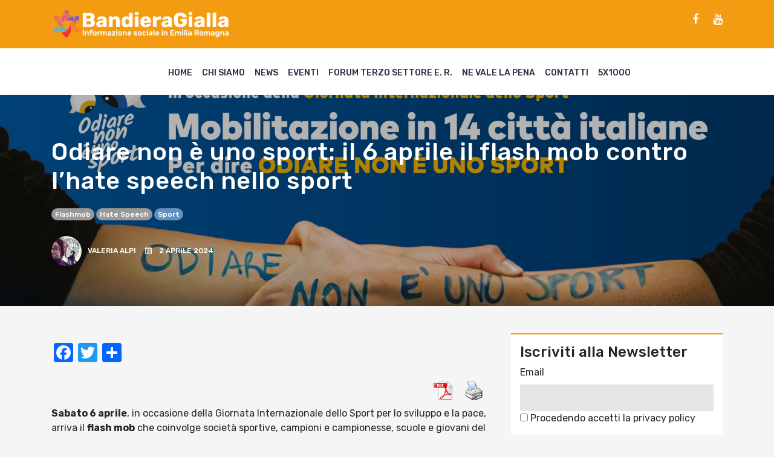

--- FILE ---
content_type: text/html; charset=UTF-8
request_url: https://www.bandieragialla.it/news/odiare-non-e-uno-sport-il-6-aprile-il-flash-mob-contro-lhate-speech-nello-sport/
body_size: 10381
content:
<!doctype html>
<html lang="it">
  <head>
    
    <!-- Required meta tags -->
    <meta charset="utf-8">
    <meta name="viewport" content="width=device-width, initial-scale=1, shrink-to-fit=no">

    <!-- Bootstrap CSS -->
    <link rel="stylesheet" href="https://stackpath.bootstrapcdn.com/bootstrap/4.3.1/css/bootstrap.min.css">
    <link rel="stylesheet" href="https://stackpath.bootstrapcdn.com/font-awesome/4.7.0/css/font-awesome.min.css">     
    <meta name='robots' content='index, follow, max-image-preview:large, max-snippet:-1, max-video-preview:-1' />

	<!-- This site is optimized with the Yoast SEO plugin v21.4 - https://yoast.com/wordpress/plugins/seo/ -->
	<title>Odiare non è uno sport: il 6 aprile il flash mob contro l’hate speech nello sport - BandieraGialla</title>
	<meta name="description" content="giornalismo, sociale, terzo settore, comunicazione, volontariato, emilia romagna, bologna, disabilità, salute mentale, digitale, video, riviste, pubblicazioni, ong, cooperazione internazionale, cooperazione sociale, carcere" />
	<link rel="canonical" href="https://www.bandieragialla.it/news/odiare-non-e-uno-sport-il-6-aprile-il-flash-mob-contro-lhate-speech-nello-sport/" />
	<meta property="og:locale" content="it_IT" />
	<meta property="og:type" content="article" />
	<meta property="og:title" content="Odiare non è uno sport: il 6 aprile il flash mob contro l’hate speech nello sport - BandieraGialla" />
	<meta property="og:description" content="giornalismo, sociale, terzo settore, comunicazione, volontariato, emilia romagna, bologna, disabilità, salute mentale, digitale, video, riviste, pubblicazioni, ong, cooperazione internazionale, cooperazione sociale, carcere" />
	<meta property="og:url" content="https://www.bandieragialla.it/news/odiare-non-e-uno-sport-il-6-aprile-il-flash-mob-contro-lhate-speech-nello-sport/" />
	<meta property="og:site_name" content="BandieraGialla" />
	<meta property="article:publisher" content="https://www.facebook.com/bandiera.gialla.5" />
	<meta property="article:published_time" content="2024-04-02T12:48:17+00:00" />
	<meta property="article:modified_time" content="2024-04-02T12:48:19+00:00" />
	<meta property="og:image" content="https://www.bandieragialla.it/wp-content/uploads/2024/04/WEB-BANNER@2x-100-2048x1103-1.jpeg" />
	<meta property="og:image:width" content="2048" />
	<meta property="og:image:height" content="1103" />
	<meta property="og:image:type" content="image/jpeg" />
	<meta name="author" content="Valeria Alpi" />
	<meta name="twitter:card" content="summary_large_image" />
	<meta name="twitter:label1" content="Scritto da" />
	<meta name="twitter:data1" content="Valeria Alpi" />
	<meta name="twitter:label2" content="Tempo di lettura stimato" />
	<meta name="twitter:data2" content="1 minuto" />
	<script type="application/ld+json" class="yoast-schema-graph">{"@context":"https://schema.org","@graph":[{"@type":"NewsArticle","@id":"https://www.bandieragialla.it/news/odiare-non-e-uno-sport-il-6-aprile-il-flash-mob-contro-lhate-speech-nello-sport/#article","isPartOf":{"@id":"https://www.bandieragialla.it/news/odiare-non-e-uno-sport-il-6-aprile-il-flash-mob-contro-lhate-speech-nello-sport/"},"author":{"name":"Valeria Alpi","@id":"https://www.bandieragialla.it/#/schema/person/4a337653eb727e9e31bb89f6ad608d40"},"headline":"Odiare non è uno sport: il 6 aprile il flash mob contro l’hate speech nello sport","datePublished":"2024-04-02T12:48:17+00:00","dateModified":"2024-04-02T12:48:19+00:00","mainEntityOfPage":{"@id":"https://www.bandieragialla.it/news/odiare-non-e-uno-sport-il-6-aprile-il-flash-mob-contro-lhate-speech-nello-sport/"},"wordCount":152,"publisher":{"@id":"https://www.bandieragialla.it/#organization"},"image":{"@id":"https://www.bandieragialla.it/news/odiare-non-e-uno-sport-il-6-aprile-il-flash-mob-contro-lhate-speech-nello-sport/#primaryimage"},"thumbnailUrl":"https://www.bandieragialla.it/wp-content/uploads/2024/04/WEB-BANNER@2x-100-2048x1103-1.jpeg","keywords":["flashmob","hate speech","sport"],"articleSection":["News"],"inLanguage":"it-IT"},{"@type":"WebPage","@id":"https://www.bandieragialla.it/news/odiare-non-e-uno-sport-il-6-aprile-il-flash-mob-contro-lhate-speech-nello-sport/","url":"https://www.bandieragialla.it/news/odiare-non-e-uno-sport-il-6-aprile-il-flash-mob-contro-lhate-speech-nello-sport/","name":"Odiare non è uno sport: il 6 aprile il flash mob contro l’hate speech nello sport - BandieraGialla","isPartOf":{"@id":"https://www.bandieragialla.it/#website"},"primaryImageOfPage":{"@id":"https://www.bandieragialla.it/news/odiare-non-e-uno-sport-il-6-aprile-il-flash-mob-contro-lhate-speech-nello-sport/#primaryimage"},"image":{"@id":"https://www.bandieragialla.it/news/odiare-non-e-uno-sport-il-6-aprile-il-flash-mob-contro-lhate-speech-nello-sport/#primaryimage"},"thumbnailUrl":"https://www.bandieragialla.it/wp-content/uploads/2024/04/WEB-BANNER@2x-100-2048x1103-1.jpeg","datePublished":"2024-04-02T12:48:17+00:00","dateModified":"2024-04-02T12:48:19+00:00","description":"giornalismo, sociale, terzo settore, comunicazione, volontariato, emilia romagna, bologna, disabilità, salute mentale, digitale, video, riviste, pubblicazioni, ong, cooperazione internazionale, cooperazione sociale, carcere","breadcrumb":{"@id":"https://www.bandieragialla.it/news/odiare-non-e-uno-sport-il-6-aprile-il-flash-mob-contro-lhate-speech-nello-sport/#breadcrumb"},"inLanguage":"it-IT","potentialAction":[{"@type":"ReadAction","target":["https://www.bandieragialla.it/news/odiare-non-e-uno-sport-il-6-aprile-il-flash-mob-contro-lhate-speech-nello-sport/"]}]},{"@type":"ImageObject","inLanguage":"it-IT","@id":"https://www.bandieragialla.it/news/odiare-non-e-uno-sport-il-6-aprile-il-flash-mob-contro-lhate-speech-nello-sport/#primaryimage","url":"https://www.bandieragialla.it/wp-content/uploads/2024/04/WEB-BANNER@2x-100-2048x1103-1.jpeg","contentUrl":"https://www.bandieragialla.it/wp-content/uploads/2024/04/WEB-BANNER@2x-100-2048x1103-1.jpeg","width":2048,"height":1103},{"@type":"BreadcrumbList","@id":"https://www.bandieragialla.it/news/odiare-non-e-uno-sport-il-6-aprile-il-flash-mob-contro-lhate-speech-nello-sport/#breadcrumb","itemListElement":[{"@type":"ListItem","position":1,"name":"Home","item":"https://www.bandieragialla.it/"},{"@type":"ListItem","position":2,"name":"Odiare non è uno sport: il 6 aprile il flash mob contro l’hate speech nello sport"}]},{"@type":"WebSite","@id":"https://www.bandieragialla.it/#website","url":"https://www.bandieragialla.it/","name":"BandieraGialla","description":"Informazione sociale nell&#039;area metropolitana di Bologna","publisher":{"@id":"https://www.bandieragialla.it/#organization"},"potentialAction":[{"@type":"SearchAction","target":{"@type":"EntryPoint","urlTemplate":"https://www.bandieragialla.it/?s={search_term_string}"},"query-input":"required name=search_term_string"}],"inLanguage":"it-IT"},{"@type":"Organization","@id":"https://www.bandieragialla.it/#organization","name":"BandieraGialla","url":"https://www.bandieragialla.it/","logo":{"@type":"ImageObject","inLanguage":"it-IT","@id":"https://www.bandieragialla.it/#/schema/logo/image/","url":"https://www.bandieragialla.it/wp-content/uploads/2020/09/logoBG_quadrato.jpg","contentUrl":"https://www.bandieragialla.it/wp-content/uploads/2020/09/logoBG_quadrato.jpg","width":500,"height":500,"caption":"BandieraGialla"},"image":{"@id":"https://www.bandieragialla.it/#/schema/logo/image/"},"sameAs":["https://www.facebook.com/bandiera.gialla.5","https://www.youtube.com/channel/UCI8CDq5qgxzbZpkDDD119yg/videos?view_as=subscriber"]},{"@type":"Person","@id":"https://www.bandieragialla.it/#/schema/person/4a337653eb727e9e31bb89f6ad608d40","name":"Valeria Alpi","image":{"@type":"ImageObject","inLanguage":"it-IT","@id":"https://www.bandieragialla.it/#/schema/person/image/","url":"https://secure.gravatar.com/avatar/1682e869375e10e0e3ca244a8b0c9e4a?s=96&d=mm&r=g","contentUrl":"https://secure.gravatar.com/avatar/1682e869375e10e0e3ca244a8b0c9e4a?s=96&d=mm&r=g","caption":"Valeria Alpi"},"url":"https://www.bandieragialla.it/author/valeria-alpi/"}]}</script>
	<!-- / Yoast SEO plugin. -->


<link rel='dns-prefetch' href='//static.addtoany.com' />
<link rel='dns-prefetch' href='//www.bandieragialla.it' />
<script type="text/javascript">
window._wpemojiSettings = {"baseUrl":"https:\/\/s.w.org\/images\/core\/emoji\/14.0.0\/72x72\/","ext":".png","svgUrl":"https:\/\/s.w.org\/images\/core\/emoji\/14.0.0\/svg\/","svgExt":".svg","source":{"concatemoji":"https:\/\/www.bandieragialla.it\/wp-includes\/js\/wp-emoji-release.min.js?ver=6.2.8"}};
/*! This file is auto-generated */
!function(e,a,t){var n,r,o,i=a.createElement("canvas"),p=i.getContext&&i.getContext("2d");function s(e,t){p.clearRect(0,0,i.width,i.height),p.fillText(e,0,0);e=i.toDataURL();return p.clearRect(0,0,i.width,i.height),p.fillText(t,0,0),e===i.toDataURL()}function c(e){var t=a.createElement("script");t.src=e,t.defer=t.type="text/javascript",a.getElementsByTagName("head")[0].appendChild(t)}for(o=Array("flag","emoji"),t.supports={everything:!0,everythingExceptFlag:!0},r=0;r<o.length;r++)t.supports[o[r]]=function(e){if(p&&p.fillText)switch(p.textBaseline="top",p.font="600 32px Arial",e){case"flag":return s("\ud83c\udff3\ufe0f\u200d\u26a7\ufe0f","\ud83c\udff3\ufe0f\u200b\u26a7\ufe0f")?!1:!s("\ud83c\uddfa\ud83c\uddf3","\ud83c\uddfa\u200b\ud83c\uddf3")&&!s("\ud83c\udff4\udb40\udc67\udb40\udc62\udb40\udc65\udb40\udc6e\udb40\udc67\udb40\udc7f","\ud83c\udff4\u200b\udb40\udc67\u200b\udb40\udc62\u200b\udb40\udc65\u200b\udb40\udc6e\u200b\udb40\udc67\u200b\udb40\udc7f");case"emoji":return!s("\ud83e\udef1\ud83c\udffb\u200d\ud83e\udef2\ud83c\udfff","\ud83e\udef1\ud83c\udffb\u200b\ud83e\udef2\ud83c\udfff")}return!1}(o[r]),t.supports.everything=t.supports.everything&&t.supports[o[r]],"flag"!==o[r]&&(t.supports.everythingExceptFlag=t.supports.everythingExceptFlag&&t.supports[o[r]]);t.supports.everythingExceptFlag=t.supports.everythingExceptFlag&&!t.supports.flag,t.DOMReady=!1,t.readyCallback=function(){t.DOMReady=!0},t.supports.everything||(n=function(){t.readyCallback()},a.addEventListener?(a.addEventListener("DOMContentLoaded",n,!1),e.addEventListener("load",n,!1)):(e.attachEvent("onload",n),a.attachEvent("onreadystatechange",function(){"complete"===a.readyState&&t.readyCallback()})),(e=t.source||{}).concatemoji?c(e.concatemoji):e.wpemoji&&e.twemoji&&(c(e.twemoji),c(e.wpemoji)))}(window,document,window._wpemojiSettings);
</script>
<style type="text/css">
img.wp-smiley,
img.emoji {
	display: inline !important;
	border: none !important;
	box-shadow: none !important;
	height: 1em !important;
	width: 1em !important;
	margin: 0 0.07em !important;
	vertical-align: -0.1em !important;
	background: none !important;
	padding: 0 !important;
}
</style>
	
<link rel='stylesheet' id='wp-block-library-css' href='https://www.bandieragialla.it/wp-includes/css/dist/block-library/style.min.css?ver=6.2.8' type='text/css' media='all' />
<link rel='stylesheet' id='classic-theme-styles-css' href='https://www.bandieragialla.it/wp-includes/css/classic-themes.min.css?ver=6.2.8' type='text/css' media='all' />
<style id='global-styles-inline-css' type='text/css'>
body{--wp--preset--color--black: #000000;--wp--preset--color--cyan-bluish-gray: #abb8c3;--wp--preset--color--white: #ffffff;--wp--preset--color--pale-pink: #f78da7;--wp--preset--color--vivid-red: #cf2e2e;--wp--preset--color--luminous-vivid-orange: #ff6900;--wp--preset--color--luminous-vivid-amber: #fcb900;--wp--preset--color--light-green-cyan: #7bdcb5;--wp--preset--color--vivid-green-cyan: #00d084;--wp--preset--color--pale-cyan-blue: #8ed1fc;--wp--preset--color--vivid-cyan-blue: #0693e3;--wp--preset--color--vivid-purple: #9b51e0;--wp--preset--gradient--vivid-cyan-blue-to-vivid-purple: linear-gradient(135deg,rgba(6,147,227,1) 0%,rgb(155,81,224) 100%);--wp--preset--gradient--light-green-cyan-to-vivid-green-cyan: linear-gradient(135deg,rgb(122,220,180) 0%,rgb(0,208,130) 100%);--wp--preset--gradient--luminous-vivid-amber-to-luminous-vivid-orange: linear-gradient(135deg,rgba(252,185,0,1) 0%,rgba(255,105,0,1) 100%);--wp--preset--gradient--luminous-vivid-orange-to-vivid-red: linear-gradient(135deg,rgba(255,105,0,1) 0%,rgb(207,46,46) 100%);--wp--preset--gradient--very-light-gray-to-cyan-bluish-gray: linear-gradient(135deg,rgb(238,238,238) 0%,rgb(169,184,195) 100%);--wp--preset--gradient--cool-to-warm-spectrum: linear-gradient(135deg,rgb(74,234,220) 0%,rgb(151,120,209) 20%,rgb(207,42,186) 40%,rgb(238,44,130) 60%,rgb(251,105,98) 80%,rgb(254,248,76) 100%);--wp--preset--gradient--blush-light-purple: linear-gradient(135deg,rgb(255,206,236) 0%,rgb(152,150,240) 100%);--wp--preset--gradient--blush-bordeaux: linear-gradient(135deg,rgb(254,205,165) 0%,rgb(254,45,45) 50%,rgb(107,0,62) 100%);--wp--preset--gradient--luminous-dusk: linear-gradient(135deg,rgb(255,203,112) 0%,rgb(199,81,192) 50%,rgb(65,88,208) 100%);--wp--preset--gradient--pale-ocean: linear-gradient(135deg,rgb(255,245,203) 0%,rgb(182,227,212) 50%,rgb(51,167,181) 100%);--wp--preset--gradient--electric-grass: linear-gradient(135deg,rgb(202,248,128) 0%,rgb(113,206,126) 100%);--wp--preset--gradient--midnight: linear-gradient(135deg,rgb(2,3,129) 0%,rgb(40,116,252) 100%);--wp--preset--duotone--dark-grayscale: url('#wp-duotone-dark-grayscale');--wp--preset--duotone--grayscale: url('#wp-duotone-grayscale');--wp--preset--duotone--purple-yellow: url('#wp-duotone-purple-yellow');--wp--preset--duotone--blue-red: url('#wp-duotone-blue-red');--wp--preset--duotone--midnight: url('#wp-duotone-midnight');--wp--preset--duotone--magenta-yellow: url('#wp-duotone-magenta-yellow');--wp--preset--duotone--purple-green: url('#wp-duotone-purple-green');--wp--preset--duotone--blue-orange: url('#wp-duotone-blue-orange');--wp--preset--font-size--small: 13px;--wp--preset--font-size--medium: 20px;--wp--preset--font-size--large: 36px;--wp--preset--font-size--x-large: 42px;--wp--preset--spacing--20: 0.44rem;--wp--preset--spacing--30: 0.67rem;--wp--preset--spacing--40: 1rem;--wp--preset--spacing--50: 1.5rem;--wp--preset--spacing--60: 2.25rem;--wp--preset--spacing--70: 3.38rem;--wp--preset--spacing--80: 5.06rem;--wp--preset--shadow--natural: 6px 6px 9px rgba(0, 0, 0, 0.2);--wp--preset--shadow--deep: 12px 12px 50px rgba(0, 0, 0, 0.4);--wp--preset--shadow--sharp: 6px 6px 0px rgba(0, 0, 0, 0.2);--wp--preset--shadow--outlined: 6px 6px 0px -3px rgba(255, 255, 255, 1), 6px 6px rgba(0, 0, 0, 1);--wp--preset--shadow--crisp: 6px 6px 0px rgba(0, 0, 0, 1);}:where(.is-layout-flex){gap: 0.5em;}body .is-layout-flow > .alignleft{float: left;margin-inline-start: 0;margin-inline-end: 2em;}body .is-layout-flow > .alignright{float: right;margin-inline-start: 2em;margin-inline-end: 0;}body .is-layout-flow > .aligncenter{margin-left: auto !important;margin-right: auto !important;}body .is-layout-constrained > .alignleft{float: left;margin-inline-start: 0;margin-inline-end: 2em;}body .is-layout-constrained > .alignright{float: right;margin-inline-start: 2em;margin-inline-end: 0;}body .is-layout-constrained > .aligncenter{margin-left: auto !important;margin-right: auto !important;}body .is-layout-constrained > :where(:not(.alignleft):not(.alignright):not(.alignfull)){max-width: var(--wp--style--global--content-size);margin-left: auto !important;margin-right: auto !important;}body .is-layout-constrained > .alignwide{max-width: var(--wp--style--global--wide-size);}body .is-layout-flex{display: flex;}body .is-layout-flex{flex-wrap: wrap;align-items: center;}body .is-layout-flex > *{margin: 0;}:where(.wp-block-columns.is-layout-flex){gap: 2em;}.has-black-color{color: var(--wp--preset--color--black) !important;}.has-cyan-bluish-gray-color{color: var(--wp--preset--color--cyan-bluish-gray) !important;}.has-white-color{color: var(--wp--preset--color--white) !important;}.has-pale-pink-color{color: var(--wp--preset--color--pale-pink) !important;}.has-vivid-red-color{color: var(--wp--preset--color--vivid-red) !important;}.has-luminous-vivid-orange-color{color: var(--wp--preset--color--luminous-vivid-orange) !important;}.has-luminous-vivid-amber-color{color: var(--wp--preset--color--luminous-vivid-amber) !important;}.has-light-green-cyan-color{color: var(--wp--preset--color--light-green-cyan) !important;}.has-vivid-green-cyan-color{color: var(--wp--preset--color--vivid-green-cyan) !important;}.has-pale-cyan-blue-color{color: var(--wp--preset--color--pale-cyan-blue) !important;}.has-vivid-cyan-blue-color{color: var(--wp--preset--color--vivid-cyan-blue) !important;}.has-vivid-purple-color{color: var(--wp--preset--color--vivid-purple) !important;}.has-black-background-color{background-color: var(--wp--preset--color--black) !important;}.has-cyan-bluish-gray-background-color{background-color: var(--wp--preset--color--cyan-bluish-gray) !important;}.has-white-background-color{background-color: var(--wp--preset--color--white) !important;}.has-pale-pink-background-color{background-color: var(--wp--preset--color--pale-pink) !important;}.has-vivid-red-background-color{background-color: var(--wp--preset--color--vivid-red) !important;}.has-luminous-vivid-orange-background-color{background-color: var(--wp--preset--color--luminous-vivid-orange) !important;}.has-luminous-vivid-amber-background-color{background-color: var(--wp--preset--color--luminous-vivid-amber) !important;}.has-light-green-cyan-background-color{background-color: var(--wp--preset--color--light-green-cyan) !important;}.has-vivid-green-cyan-background-color{background-color: var(--wp--preset--color--vivid-green-cyan) !important;}.has-pale-cyan-blue-background-color{background-color: var(--wp--preset--color--pale-cyan-blue) !important;}.has-vivid-cyan-blue-background-color{background-color: var(--wp--preset--color--vivid-cyan-blue) !important;}.has-vivid-purple-background-color{background-color: var(--wp--preset--color--vivid-purple) !important;}.has-black-border-color{border-color: var(--wp--preset--color--black) !important;}.has-cyan-bluish-gray-border-color{border-color: var(--wp--preset--color--cyan-bluish-gray) !important;}.has-white-border-color{border-color: var(--wp--preset--color--white) !important;}.has-pale-pink-border-color{border-color: var(--wp--preset--color--pale-pink) !important;}.has-vivid-red-border-color{border-color: var(--wp--preset--color--vivid-red) !important;}.has-luminous-vivid-orange-border-color{border-color: var(--wp--preset--color--luminous-vivid-orange) !important;}.has-luminous-vivid-amber-border-color{border-color: var(--wp--preset--color--luminous-vivid-amber) !important;}.has-light-green-cyan-border-color{border-color: var(--wp--preset--color--light-green-cyan) !important;}.has-vivid-green-cyan-border-color{border-color: var(--wp--preset--color--vivid-green-cyan) !important;}.has-pale-cyan-blue-border-color{border-color: var(--wp--preset--color--pale-cyan-blue) !important;}.has-vivid-cyan-blue-border-color{border-color: var(--wp--preset--color--vivid-cyan-blue) !important;}.has-vivid-purple-border-color{border-color: var(--wp--preset--color--vivid-purple) !important;}.has-vivid-cyan-blue-to-vivid-purple-gradient-background{background: var(--wp--preset--gradient--vivid-cyan-blue-to-vivid-purple) !important;}.has-light-green-cyan-to-vivid-green-cyan-gradient-background{background: var(--wp--preset--gradient--light-green-cyan-to-vivid-green-cyan) !important;}.has-luminous-vivid-amber-to-luminous-vivid-orange-gradient-background{background: var(--wp--preset--gradient--luminous-vivid-amber-to-luminous-vivid-orange) !important;}.has-luminous-vivid-orange-to-vivid-red-gradient-background{background: var(--wp--preset--gradient--luminous-vivid-orange-to-vivid-red) !important;}.has-very-light-gray-to-cyan-bluish-gray-gradient-background{background: var(--wp--preset--gradient--very-light-gray-to-cyan-bluish-gray) !important;}.has-cool-to-warm-spectrum-gradient-background{background: var(--wp--preset--gradient--cool-to-warm-spectrum) !important;}.has-blush-light-purple-gradient-background{background: var(--wp--preset--gradient--blush-light-purple) !important;}.has-blush-bordeaux-gradient-background{background: var(--wp--preset--gradient--blush-bordeaux) !important;}.has-luminous-dusk-gradient-background{background: var(--wp--preset--gradient--luminous-dusk) !important;}.has-pale-ocean-gradient-background{background: var(--wp--preset--gradient--pale-ocean) !important;}.has-electric-grass-gradient-background{background: var(--wp--preset--gradient--electric-grass) !important;}.has-midnight-gradient-background{background: var(--wp--preset--gradient--midnight) !important;}.has-small-font-size{font-size: var(--wp--preset--font-size--small) !important;}.has-medium-font-size{font-size: var(--wp--preset--font-size--medium) !important;}.has-large-font-size{font-size: var(--wp--preset--font-size--large) !important;}.has-x-large-font-size{font-size: var(--wp--preset--font-size--x-large) !important;}
.wp-block-navigation a:where(:not(.wp-element-button)){color: inherit;}
:where(.wp-block-columns.is-layout-flex){gap: 2em;}
.wp-block-pullquote{font-size: 1.5em;line-height: 1.6;}
</style>
<link rel='stylesheet' id='pdfprnt_frontend-css' href='https://www.bandieragialla.it/wp-content/plugins/pdf-print/css/frontend.css?ver=2.4.5' type='text/css' media='all' />
<link rel='stylesheet' id='owl-css' href='https://www.bandieragialla.it/wp-content/themes/bandieragialla/css/owl/owl.carousel.min.css?ver=6.2.8' type='text/css' media='all' />
<link rel='stylesheet' id='style-css' href='https://www.bandieragialla.it/wp-content/themes/bandieragialla/css/style.css?1768498069&#038;ver=6.2.8' type='text/css' media='all' />
<link rel='stylesheet' id='nicola-css' href='https://www.bandieragialla.it/wp-content/themes/bandieragialla/css/nicola.css?1768498069&#038;ver=6.2.8' type='text/css' media='all' />
<link rel='stylesheet' id='addtoany-css' href='https://www.bandieragialla.it/wp-content/plugins/add-to-any/addtoany.min.css?ver=1.16' type='text/css' media='all' />
<script type='text/javascript' id='addtoany-core-js-before'>
window.a2a_config=window.a2a_config||{};a2a_config.callbacks=[];a2a_config.overlays=[];a2a_config.templates={};a2a_localize = {
	Share: "Condividi",
	Save: "Salva",
	Subscribe: "Abbonati",
	Email: "Email",
	Bookmark: "Segnalibro",
	ShowAll: "espandi",
	ShowLess: "comprimi",
	FindServices: "Trova servizi",
	FindAnyServiceToAddTo: "Trova subito un servizio da aggiungere",
	PoweredBy: "Powered by",
	ShareViaEmail: "Condividi via email",
	SubscribeViaEmail: "Iscriviti via email",
	BookmarkInYourBrowser: "Aggiungi ai segnalibri",
	BookmarkInstructions: "Premi Ctrl+D o \u2318+D per mettere questa pagina nei preferiti",
	AddToYourFavorites: "Aggiungi ai favoriti",
	SendFromWebOrProgram: "Invia da qualsiasi indirizzo email o programma di posta elettronica",
	EmailProgram: "Programma di posta elettronica",
	More: "Di più&#8230;",
	ThanksForSharing: "Grazie per la condivisione!",
	ThanksForFollowing: "Grazie per il following!"
};
</script>
<script type='text/javascript' defer src='https://static.addtoany.com/menu/page.js' id='addtoany-core-js'></script>
<script type='text/javascript' src='https://www.bandieragialla.it/wp-includes/js/jquery/jquery.min.js?ver=3.6.4' id='jquery-core-js'></script>
<script type='text/javascript' src='https://www.bandieragialla.it/wp-includes/js/jquery/jquery-migrate.min.js?ver=3.4.0' id='jquery-migrate-js'></script>
<script type='text/javascript' defer src='https://www.bandieragialla.it/wp-content/plugins/add-to-any/addtoany.min.js?ver=1.1' id='addtoany-jquery-js'></script>
<script type='text/javascript' src='https://www.bandieragialla.it/wp-content/themes/bandieragialla/css/owl/owl.carousel.min.js?ver=6.2.8' id='owl-js'></script>
<script type='text/javascript' src='https://www.bandieragialla.it/wp-content/themes/bandieragialla/js/app.js?1768498069&#038;ver=6.2.8' id='app-js'></script>
<link rel="https://api.w.org/" href="https://www.bandieragialla.it/wp-json/" /><link rel="alternate" type="application/json" href="https://www.bandieragialla.it/wp-json/wp/v2/posts/15542" /><link rel="EditURI" type="application/rsd+xml" title="RSD" href="https://www.bandieragialla.it/xmlrpc.php?rsd" />
<link rel="wlwmanifest" type="application/wlwmanifest+xml" href="https://www.bandieragialla.it/wp-includes/wlwmanifest.xml" />
<meta name="generator" content="WordPress 6.2.8" />
<link rel='shortlink' href='https://www.bandieragialla.it/?p=15542' />
<link rel="alternate" type="application/json+oembed" href="https://www.bandieragialla.it/wp-json/oembed/1.0/embed?url=https%3A%2F%2Fwww.bandieragialla.it%2Fnews%2Fodiare-non-e-uno-sport-il-6-aprile-il-flash-mob-contro-lhate-speech-nello-sport%2F" />
<link rel="alternate" type="text/xml+oembed" href="https://www.bandieragialla.it/wp-json/oembed/1.0/embed?url=https%3A%2F%2Fwww.bandieragialla.it%2Fnews%2Fodiare-non-e-uno-sport-il-6-aprile-il-flash-mob-contro-lhate-speech-nello-sport%2F&#038;format=xml" />
		<style type="text/css" id="wp-custom-css">
			form.searchform input{
	width: 100%;
	display: block;
	margin-bottom: 1rem;
	background: #ddd;
	border: none;
	padding: 10px;
}

form.searchform input[type=submit]{
	padding: 5px;
	color: #fff;
	text-transform: uppercase;
	letter-spacing: 1px;
	background: #f39c12;
	border-radius: 30px
}		</style>
		 

  </head>
  <body class="post-template-default single single-post postid-15542 single-format-standard">


    <header>

      <div class="sub-menu-container">
        <div class="container">
          <div class="row align-items-center">
            <div class="col-sm-6">
              <!--<div class="text-logo"><a href="https://www.bandieragialla.it">BandieraGialla</a><span>Informazione sociale nell'area metropolitana di Bologna</span></div>-->
              <div class="text-logo"><a href="https://www.bandieragialla.it"><img src="/wp-content/uploads/2023/07/logo7.png" /></a></div>
            </div>
            <div class="col-sm-6">
              <div class="social-links"><a href='https://www.facebook.com/bandiera.gialla.5/' class='fa fa-facebook' target='_blank'></a><a href='https://www.youtube.com/channel/UCI8CDq5qgxzbZpkDDD119yg/videos' class='fa fa-youtube' target='_blank'></a></div><div class="social-links">
<p></p>
</div>            </div>
          </div>
        </div>
      </div>

      <div class="menu-container">
          <div class="container">
            <div class="row">       
              <div class="col-12">
                <div class="hamburger"><span></span>
                <span></span>
                <span></span></div>
                <div class="menu-top-menu-container"><ul id="menu-top-menu" class="links"><li id="menu-item-7" class="menu-item menu-item-type-custom menu-item-object-custom menu-item-7"><a href="/">Home</a></li>
<li id="menu-item-195" class="menu-item menu-item-type-custom menu-item-object-custom menu-item-195"><a href="https://www.bandieragialla.it/chi-siamo">Chi siamo</a></li>
<li id="menu-item-89" class="menu-item menu-item-type-taxonomy menu-item-object-category current-post-ancestor current-menu-parent current-post-parent menu-item-89"><a href="https://www.bandieragialla.it/category/news/">News</a></li>
<li id="menu-item-93" class="menu-item menu-item-type-taxonomy menu-item-object-category menu-item-93"><a href="https://www.bandieragialla.it/category/eventi/">Eventi</a></li>
<li id="menu-item-95" class="menu-item menu-item-type-taxonomy menu-item-object-category menu-item-95"><a href="https://www.bandieragialla.it/category/forum-terzo-settore/">Forum Terzo Settore E. R.</a></li>
<li id="menu-item-94" class="menu-item menu-item-type-taxonomy menu-item-object-category menu-item-has-children menu-item-94"><a href="https://www.bandieragialla.it/category/forum-carcere/">Ne vale la pena</a>
<ul class="sub-menu">
	<li id="menu-item-767" class="menu-item menu-item-type-post_type menu-item-object-page menu-item-767"><a href="https://www.bandieragialla.it/la-redazione-di-ne-vale-la-pena/">la redazione</a></li>
</ul>
</li>
<li id="menu-item-6" class="menu-item menu-item-type-post_type menu-item-object-page menu-item-6"><a href="https://www.bandieragialla.it/contatti/">Contatti</a></li>
<li id="menu-item-15923" class="menu-item menu-item-type-custom menu-item-object-custom menu-item-15923"><a href="https://www.accaparlante.it/u/186-5x1000">5X1000</a></li>
</ul></div>                
                <!--
                <div class="links">
                  <a href="#">Home</a>
                  <a href="#">Chi Siamo</a>
                  <a href="#">Forum TS Bologna</a>
                  <a href="#">Forum TS Bologna</a>
                  <a href="#">Carcere</a>
                  <a href="#">Inchieste</a>
                  <a href="#">Eventi</a>
                  <a href="#">Contatti</a>
                </div>
                -->

              </div>
            </div>
          </div>
        </div>

      </header>
	<style type="text/css">
		.last-news:before{
			background-image: url(https://www.bandieragialla.it/wp-content/uploads/2024/04/WEB-BANNER@2x-100-2048x1103-1.jpeg);
			background-color: transparent;
			background-size: cover; 
			background-position: center center; 
		}
	</style>

	<section class="last-news"> 
		<div class="container">
			<div class="row">
				<div class="col-sm-12">
					<div class="article-title">
						<h1>Odiare non è uno sport: il 6 aprile il flash mob contro l’hate speech nello sport</h1>
						<div class="tags" style='margin-bottom: 15px;'>
						<a href="https://www.bandieragialla.it/tag/flashmob/" class="tags-2" style="background-color: " >flashmob</a><a href="https://www.bandieragialla.it/tag/hate-speech/" class="tags-2" style="background-color: " >hate speech</a><a href="https://www.bandieragialla.it/tag/sport/" class="tags-2" style="background-color: #6191bf" >sport</a>						</div>
						<div class="author">
							<img alt='' src='https://secure.gravatar.com/avatar/1682e869375e10e0e3ca244a8b0c9e4a?s=96&#038;d=mm&#038;r=g' srcset='https://secure.gravatar.com/avatar/1682e869375e10e0e3ca244a8b0c9e4a?s=192&#038;d=mm&#038;r=g 2x' class='avatar avatar-96 photo' height='96' width='96' loading='lazy' decoding='async'/>Valeria Alpi &nbsp;&nbsp;&nbsp; <i class='fa fa-calendar' ></i> &nbsp;&nbsp; 2 Aprile 2024						</div>
					</div>
				</div>
			</div>
		</div>
	</section>

	

	<div class="container">
		<div class="row">

			<div class="col-sm-8">
				<div class="article-body">
					<div class="addtoany_share_save_container addtoany_content addtoany_content_top"><div class="a2a_kit a2a_kit_size_32 addtoany_list" data-a2a-url="https://www.bandieragialla.it/news/odiare-non-e-uno-sport-il-6-aprile-il-flash-mob-contro-lhate-speech-nello-sport/" data-a2a-title="Odiare non è uno sport: il 6 aprile il flash mob contro l’hate speech nello sport"><a class="a2a_button_facebook" href="https://www.addtoany.com/add_to/facebook?linkurl=https%3A%2F%2Fwww.bandieragialla.it%2Fnews%2Fodiare-non-e-uno-sport-il-6-aprile-il-flash-mob-contro-lhate-speech-nello-sport%2F&amp;linkname=Odiare%20non%20%C3%A8%20uno%20sport%3A%20il%206%20aprile%20il%20flash%20mob%20contro%20l%E2%80%99hate%20speech%20nello%20sport" title="Facebook" rel="nofollow noopener" target="_blank"></a><a class="a2a_button_twitter" href="https://www.addtoany.com/add_to/twitter?linkurl=https%3A%2F%2Fwww.bandieragialla.it%2Fnews%2Fodiare-non-e-uno-sport-il-6-aprile-il-flash-mob-contro-lhate-speech-nello-sport%2F&amp;linkname=Odiare%20non%20%C3%A8%20uno%20sport%3A%20il%206%20aprile%20il%20flash%20mob%20contro%20l%E2%80%99hate%20speech%20nello%20sport" title="Twitter" rel="nofollow noopener" target="_blank"></a><a class="a2a_dd addtoany_share_save addtoany_share" href="https://www.addtoany.com/share"></a></div></div><div class="pdfprnt-buttons pdfprnt-buttons-post pdfprnt-top-right"><a href="https://www.bandieragialla.it/news/odiare-non-e-uno-sport-il-6-aprile-il-flash-mob-contro-lhate-speech-nello-sport/?print=pdf" class="pdfprnt-button pdfprnt-button-pdf" target="_blank"><img src="https://www.bandieragialla.it/wp-content/plugins/pdf-print/images/pdf.png" alt="image_pdf" title="Visualizza PDF" /></a><a href="https://www.bandieragialla.it/news/odiare-non-e-uno-sport-il-6-aprile-il-flash-mob-contro-lhate-speech-nello-sport/?print=print" class="pdfprnt-button pdfprnt-button-print" target="_blank"><img src="https://www.bandieragialla.it/wp-content/plugins/pdf-print/images/print.png" alt="image_print" title="Stampa contenuto" /></a></div>
<p><strong>Sabato 6 aprile</strong>, in occasione della Giornata Internazionale dello Sport per lo sviluppo e la pace, arriva il <strong>flash mob</strong> che coinvolge società sportive, campioni e campionesse, scuole e giovani del territorio, e tutti i cittadini e le cittadine interessati a <strong>contrastare l’hate speech nello sport.</strong></p>



<p>Non è più accettabile, infatti, che i discorsi d’odio, il linguaggio volgare e aggressivo, le vere e proprie discriminazioni siano una parte strutturale delle conversazioni sportive, online e offline, come evidenzia l’ultima edizione del <a href="https://www.odiarenoneunosport.it/2023/10/25/il-barometro-dellodio-nello-sport-2/">Barometro dell’Odio nello Sport</a>, realizzato dall’Università degli studi di Torino nel quadro del progetto <a href="https://www.odiarenoneunosport.it/progetto/">Odiare non è uno sport</a>. </p>



<p>Chiunque può contribuire al flash mob, rilanciando il messaggio attraverso i propri canali social, taggando le pagine di Odiare non è uno sport su <a href="https://www.facebook.com/odiarenoneunosport">Facebook</a> (@odiarenoneunosport) o su <a href="https://www.instagram.com/odiarenonesport/">Instagram</a> (@odiarenonesport) e utilizzando gli hashtag #odiarenoneunosport e #nohatespeech.</p>
<div class="addtoany_share_save_container addtoany_content addtoany_content_bottom"><div class="a2a_kit a2a_kit_size_32 addtoany_list" data-a2a-url="https://www.bandieragialla.it/news/odiare-non-e-uno-sport-il-6-aprile-il-flash-mob-contro-lhate-speech-nello-sport/" data-a2a-title="Odiare non è uno sport: il 6 aprile il flash mob contro l’hate speech nello sport"><a class="a2a_button_facebook" href="https://www.addtoany.com/add_to/facebook?linkurl=https%3A%2F%2Fwww.bandieragialla.it%2Fnews%2Fodiare-non-e-uno-sport-il-6-aprile-il-flash-mob-contro-lhate-speech-nello-sport%2F&amp;linkname=Odiare%20non%20%C3%A8%20uno%20sport%3A%20il%206%20aprile%20il%20flash%20mob%20contro%20l%E2%80%99hate%20speech%20nello%20sport" title="Facebook" rel="nofollow noopener" target="_blank"></a><a class="a2a_button_twitter" href="https://www.addtoany.com/add_to/twitter?linkurl=https%3A%2F%2Fwww.bandieragialla.it%2Fnews%2Fodiare-non-e-uno-sport-il-6-aprile-il-flash-mob-contro-lhate-speech-nello-sport%2F&amp;linkname=Odiare%20non%20%C3%A8%20uno%20sport%3A%20il%206%20aprile%20il%20flash%20mob%20contro%20l%E2%80%99hate%20speech%20nello%20sport" title="Twitter" rel="nofollow noopener" target="_blank"></a><a class="a2a_dd addtoany_share_save addtoany_share" href="https://www.addtoany.com/share"></a></div></div>				</div>
			</div>
				
			<div class="col-sm-4">
				<div class="widget_text widget-bar"><h4>Iscriviti alla Newsletter</h4><div class="textwidget custom-html-widget"><div class="newsletter-module">
<form method="post" action="https://www.bandieragialla.it/?na=s">

<input type="hidden" name="nlang" value=""><div class="tnp-field tnp-field-email"><label for="tnp-email">Email</label>
<input class="tnp-email" type="email" name="ne" value="" required></div>
<div class="tnp-field tnp-privacy-field"><label><input type="checkbox" name="ny" required class="tnp-privacy">&nbsp;Procedendo accetti la privacy policy</label></div><div class="tnp-field tnp-field-button"><input class="btn btn-block btn-event-block" type="submit" value="Iscriviti" style="height: padding: 15px; background: #f39c12;">
</div>
</form>
</div>

</div></div><div class="widget-bar"><h4>Cerca nel sito</h4><form role="search" method="get" id="searchform" class="searchform" action="https://www.bandieragialla.it/">
				<div>
					<label class="screen-reader-text" for="s">Ricerca per:</label>
					<input type="text" value="" name="s" id="s" />
					<input type="submit" id="searchsubmit" value="Cerca" />
				</div>
			</form></div><div class="widget-bar"><h4>Prossimi eventi</h4><div class="next-events"><a href="https://www.bandieragialla.it/eventi/19436/" class="event-item">
					<img width="320" height="320" src="https://www.bandieragialla.it/wp-content/uploads/2026/01/Screenshot-2026-01-13-alle-12.26.53-320x320.png" class="attachment-thumbnail size-thumbnail wp-post-image" alt="" decoding="async" 0="300" 1="200" />
					<div class="event-item-content">
						<div class="calendar">16<span>gen</span></div>
						<div class="content">Il prezzo della guerra: presentazione del libro all&#8217;Ambasciatori</div>
					</div>
				</a></div>
			<a href="https://www.bandieragialla.it/category/eventi/" class="btn btn-block btn-event-block" >Tutti gli eventi <i class="fa fa-chevron-right"></i></a>
		    </div><div class="widget_text widget-bar"><div class="textwidget custom-html-widget"><div class="sponsor-title">ACCAPARLANTE</div>
<p><a href="http://www.accaparlante.it"><img class="sponsor-image" src="https://www.bandieragialla.it/wp-content/uploads/2023/01/cropped-logo_accaparlante_no_onluse-cdhok-copia.gif" /></a></p>

<div class="sponsor-title">VECCHIO SITO</div>
<p><a href="https://www.archivio.bandieragialla.it/"><img class="sponsor-image" src="https://www.bandieragialla.it/wp-content/uploads/2020/12/logoBG_quadrato-5-1.jpg" /></a></p>

<div class="sponsor-title">PILASTRO BOLOGNA</div>
<p><a href="https://www.pilastrobologna.it/"><img class="sponsor-image" src="https://www.bandieragialla.it/wp-content/uploads/2020/12/pilastroblog.jpg" /></a></p>

</div></div>			</div>

		</div>
	</div>

		<footer>
		<div class="container">
			<div class="row">
				<div class="col-sm-4"><h2 class="widgettitle">BandieraGialla</h2>
			<div class="textwidget"><p>Bandieragialla &#8211; cooperativa sociale Accaparlante 1999-2023, via Pirandello 24 , 40127 Bologna, tel. 051/6415005 E-mail: redazione@bandieragialla.it Pubblicazione registrata al tribunale di Bologna n. 6963 del 18/11/99</p>
</div>
		</div>
				<div class="col-sm-4"><h2 class="widgettitle">Cookie &#038; Privacy</h2>
			<div class="textwidget"><p>I cookie ci aiutano a fornire i nostri servizi. Utilizzando tali servizi, accetti l&#8217;utilizzo dei cookie da parte nostra.<a href="https://www.bandieragialla.it/cookie-policy/"><strong> Maggiori Informazioni</strong></a></p>
</div>
		</div>
				<div class="col-sm-4">
					<b>Continua a seguirci</b>
					<div class="social-links"><a href='https://www.facebook.com/bandiera.gialla.5/' class='fa fa-facebook' target='_blank'></a><a href='https://www.youtube.com/channel/UCI8CDq5qgxzbZpkDDD119yg/videos' class='fa fa-youtube' target='_blank'></a></div><div class="social-links">
<p></p>
</div>				</div>
			</div>
		</div>
	</footer>

  <!-- Optional JavaScript -->
  
   
</body>

<!-- Page supported by LiteSpeed Cache 7.6.2 on 2026-01-15 18:27:49 -->